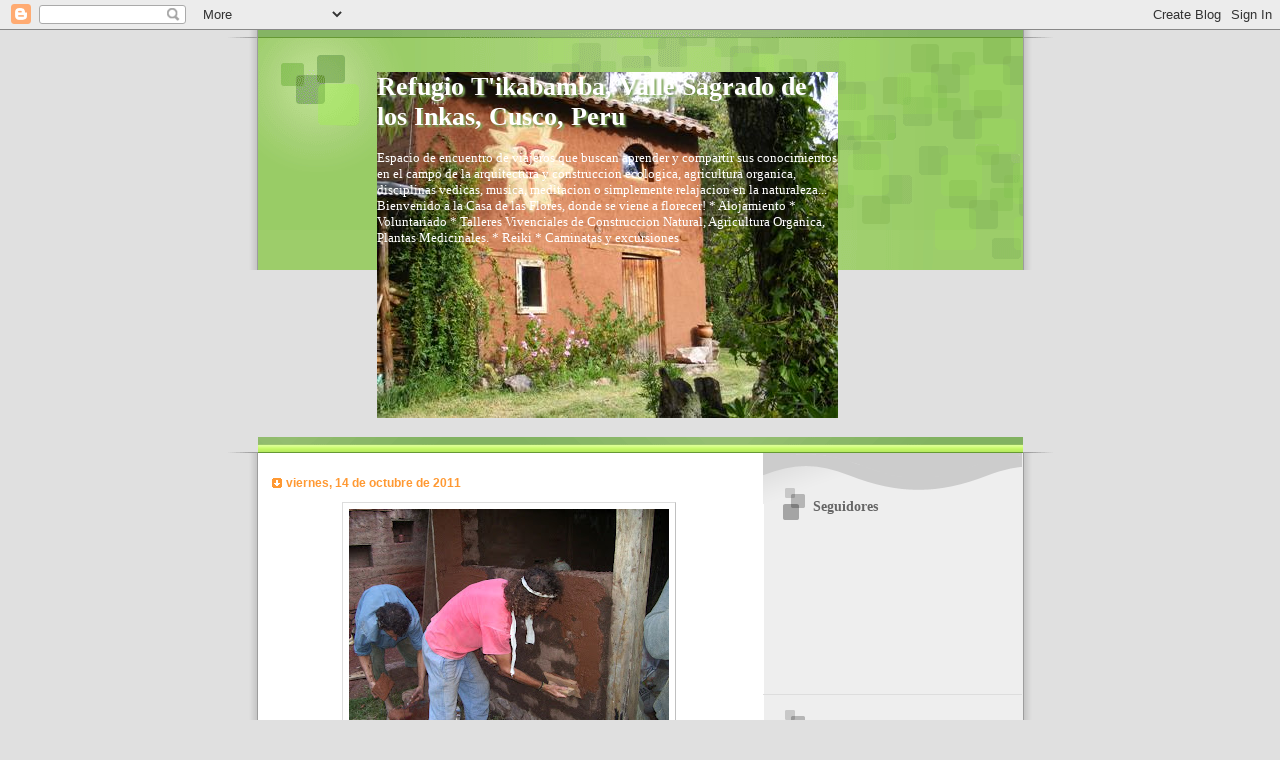

--- FILE ---
content_type: text/html; charset=UTF-8
request_url: https://wwwrefugiotikabamba.blogspot.com/2011/10/v-behaviorurldefaultvmlo.html
body_size: 13331
content:
<!DOCTYPE html>
<html dir='ltr'>
<head>
<link href='https://www.blogger.com/static/v1/widgets/2944754296-widget_css_bundle.css' rel='stylesheet' type='text/css'/>
<meta content='text/html; charset=UTF-8' http-equiv='Content-Type'/>
<meta content='blogger' name='generator'/>
<link href='https://wwwrefugiotikabamba.blogspot.com/favicon.ico' rel='icon' type='image/x-icon'/>
<link href='https://wwwrefugiotikabamba.blogspot.com/2011/10/v-behaviorurldefaultvmlo.html' rel='canonical'/>
<link rel="alternate" type="application/atom+xml" title="Refugio T&#39;ikabamba, Valle Sagrado de los Inkas, Cusco, Peru - Atom" href="https://wwwrefugiotikabamba.blogspot.com/feeds/posts/default" />
<link rel="alternate" type="application/rss+xml" title="Refugio T&#39;ikabamba, Valle Sagrado de los Inkas, Cusco, Peru - RSS" href="https://wwwrefugiotikabamba.blogspot.com/feeds/posts/default?alt=rss" />
<link rel="service.post" type="application/atom+xml" title="Refugio T&#39;ikabamba, Valle Sagrado de los Inkas, Cusco, Peru - Atom" href="https://www.blogger.com/feeds/1675844568887647996/posts/default" />

<link rel="alternate" type="application/atom+xml" title="Refugio T&#39;ikabamba, Valle Sagrado de los Inkas, Cusco, Peru - Atom" href="https://wwwrefugiotikabamba.blogspot.com/feeds/5832054273110279713/comments/default" />
<!--Can't find substitution for tag [blog.ieCssRetrofitLinks]-->
<link href='https://blogger.googleusercontent.com/img/b/R29vZ2xl/AVvXsEhixpV2G9ISmpV9sWv-o2WxkZtAP5cxDMmljMkkLhT0laU0UQwwW1nGLZ2MSZjGOiA4q6fE14DUjKgB3qxhU7UKqM6YqXcdmSgAcfmw3ozLviSGn_1r2gd35A3VY5WoclJExhRXyQqww-o/s320/IMGP6561.JPG' rel='image_src'/>
<meta content='https://wwwrefugiotikabamba.blogspot.com/2011/10/v-behaviorurldefaultvmlo.html' property='og:url'/>
<meta content='Refugio T&#39;ikabamba, Valle Sagrado de los Inkas, Cusco, Peru' property='og:title'/>
<meta content='                          TALLER VIVENCIAL de CONSTRUCCION NATURAL   Refugio T’ikabamba, sector Qerocancha, Urubamba, Valle Sagrado de los I...' property='og:description'/>
<meta content='https://blogger.googleusercontent.com/img/b/R29vZ2xl/AVvXsEhixpV2G9ISmpV9sWv-o2WxkZtAP5cxDMmljMkkLhT0laU0UQwwW1nGLZ2MSZjGOiA4q6fE14DUjKgB3qxhU7UKqM6YqXcdmSgAcfmw3ozLviSGn_1r2gd35A3VY5WoclJExhRXyQqww-o/w1200-h630-p-k-no-nu/IMGP6561.JPG' property='og:image'/>
<title>Refugio T'ikabamba, Valle Sagrado de los Inkas, Cusco, Peru</title>
<style id='page-skin-1' type='text/css'><!--
/*
Blogger Template Style
Name:     TicTac
Date:     1 March 2004
Updated by: Blogger Team
*/
/* ---( page defaults )--- */
body {
margin: 0;
padding: 0;
font-size: small;
text-align: center;
color: #333333;
background: #e0e0e0;
}
blockquote {
margin-top: 0;
margin-right: 0;
margin-bottom: 0;
margin-left: 30px;
padding-top: 10px;
padding-right: 0;
padding-bottom: 0;
padding-left: 20px;
font-size: 88%;
line-height: 1.5em;
color: #666;
background: url(https://resources.blogblog.com/blogblog/data/tictac/quotes.gif) no-repeat top left;
}
blockquote p {
margin-top: 0;
}
abbr, acronym {
cursor: help;
font-style: normal;
border-bottom: 1px dotted;
}
code {
color: #f63;
}
hr {
display: none;
}
img {
border: none;
}
/* unordered list style */
ul {
list-style: none;
margin-left: 10px;
padding: 0;
}
li {
list-style: none;
padding-left: 14px;
margin-bottom: 3px;
background: url(https://resources.blogblog.com/blogblog/data/tictac/tictac_orange.gif) no-repeat left 6px;
}
/* links */
a:link {
color: #6699cc;
}
a:visited {
color: #666699;
}
a:hover {
color: #693;
}
a:active {
color: #cc3333;
text-decoration: none;
}
/* ---( layout structure )---*/
#outer-wrapper {
width: 847px;
margin: 0px auto 0;
text-align: left;
font: normal normal 100% Verdana, sans-serif;
background: url(https://resources.blogblog.com/blogblog/data/tictac/tile_left.gif) repeat-y;
}
#content-wrapper {
margin-left: 42px; /* to avoid the border image */
width: 763px;
}
#main {
float: left;
width: 460px;
margin-top: 20px;
margin-right: 0;
margin-bottom: 0;
margin-left: 0;
padding-top: 0;
padding-right: 0;
padding-bottom: 0;
padding-left: 1em;
line-height: 1.5em;
word-wrap: break-word; /* fix for long text breaking sidebar float in IE */
overflow: hidden;     /* fix for long non-text content breaking IE sidebar float */
}
#sidebar {
float: right;
width: 259px;
padding-top: 20px;
padding-right: 0px;
padding-bottom: 0;
padding-left: 0;
font-size: 85%;
line-height: 1.4em;
color: #999999;
background: url(https://resources.blogblog.com/blogblog/data/tictac/sidebar_bg.gif) no-repeat left top;
word-wrap: break-word; /* fix for long text breaking sidebar float in IE */
overflow: hidden;     /* fix for long non-text content breaking IE sidebar float */
}
/* ---( header and site name )--- */
#header-wrapper {
margin: 0;
padding: 0;
font: normal normal 100% 'Lucida Grande','Trebuchet MS';
background: #e0e0e0 url(https://resources.blogblog.com/blogblog/data/tictac/top_div_left.gif) no-repeat left top;
}
#header {
margin: 0;
padding-top: 25px;
padding-right: 60px;
padding-bottom: 35px;
padding-left: 160px;
color: #FFFFFF;
background: url(https://resources.blogblog.com/blogblog/data/tictac/top_h1.gif) no-repeat bottom left;
}
#header h1 {
font-size: 200%;
text-shadow: #81A75B 2px 2px 2px;
}
#header h1 a {
text-decoration: none;
color: #FFFFFF;
}
#header h1 a:hover {
color: #eee;
}
/* ---( main column )--- */
h2.date-header {
margin-top: 0;
padding-left: 14px;
font-size: 90%;
color: #ff9933;
background: url(https://resources.blogblog.com/blogblog/data/tictac/date_icon.gif) no-repeat left 50%;
}
.post h3 {
margin-top: 0;
font: normal bold 130% 'Lucida Grande','Trebuchet MS';
letter-spacing: -1px;
color: #ff6633;
}
.post {
margin-top: 0;
margin-right: 0;
margin-bottom: 1.5em;
margin-left: 0;
padding-top: 0;
padding-right: 0;
padding-bottom: 1.5em;
padding-left: 14px;
border-bottom: 1px solid #ddd;
}
.post h3 a,
.post h3 a:visited {
color: #ff6633;
text-decoration: none;
}
.post-footer {
margin: 0;
padding-top: 0;
padding-right: 0;
padding-bottom: 0;
padding-left: 14px;
font-size: 88%;
color: #999999;
background: url(https://resources.blogblog.com/blogblog/data/tictac/tictac_grey.gif) no-repeat left 8px;
}
.post img, table.tr-caption-container {
padding: 6px;
border-top: 1px solid #ddd;
border-left: 1px solid #ddd;
border-bottom: 1px solid #c0c0c0;
border-right: 1px solid #c0c0c0;
}
.tr-caption-container img {
border: none;
padding: 0;
}
.feed-links {
clear: both;
line-height: 2.5em;
}
#blog-pager-newer-link {
float: left;
}
#blog-pager-older-link {
float: right;
}
#blog-pager {
text-align: center;
}
/* comment styles */
#comments {
padding: 10px 10px 0px 10px;
font-size: 85%;
line-height: 1.5em;
color: #666;
background: #eee url(https://resources.blogblog.com/blogblog/data/tictac/comments_curve.gif) no-repeat top left;
}
#comments h4 {
margin-top: 20px;
margin-right: 0;
margin-bottom: 15px;
margin-left: 0;
padding-top: 8px;
padding-right: 0;
padding-bottom: 0;
padding-left: 40px;
font-family: "Lucida Grande", "Trebuchet MS";
font-size: 130%;
color: #666;
background: url(https://resources.blogblog.com/blogblog/data/tictac/bubbles.gif) no-repeat 10px 0;
height: 29px !important; /* for most browsers */
height /**/:37px; /* for IE5/Win */
}
#comments ul {
margin-left: 0;
}
#comments li {
background: none;
padding-left: 0;
}
.comment-body {
padding-top: 0;
padding-right: 10px;
padding-bottom: 0;
padding-left: 25px;
background: url(https://resources.blogblog.com/blogblog/data/tictac/tictac_orange.gif) no-repeat 10px 5px;
}
.comment-body p {
margin-bottom: 0;
}
.comment-author {
margin-top: 4px;
margin-right: 0;
margin-bottom: 0;
margin-left: 0;
padding-top: 0;
padding-right: 10px;
padding-bottom: 0;
padding-left: 60px;
color: #999;
background: url(https://resources.blogblog.com/blogblog/data/tictac/comment_arrow.gif) no-repeat 44px 2px;
}
.comment-footer {
border-bottom: 1px solid #ddd;
padding-bottom: 1em;
}
.deleted-comment {
font-style:italic;
color:gray;
}
/* ---( sidebar )--- */
.sidebar h2 {
margin-top: 0;
margin-right: 0;
margin-bottom: 0;
margin-left: 0;
padding-top: 25px;
padding-right: 0;
padding-bottom: 0;
padding-left: 40px;
font: normal bold 130% 'Lucida Grande','Trebuchet MS';
color: #666666;
height: 32px;
background: url(https://resources.blogblog.com/blogblog/data/tictac/sidebar_icon.gif) no-repeat 10px 15px;
height: 32px !important; /* for most browsers */
height /**/:57px; /* for IE5/Win */
}
.sidebar .widget {
margin: 0;
padding-top: 0;
padding-right: 0;
padding-bottom: 10px;
padding-left: 10px;
border-bottom: 1px solid #ddd;
}
.sidebar li {
background: url(https://resources.blogblog.com/blogblog/data/tictac/tictac_green.gif) no-repeat left 5px;
}
.profile-textblock {
clear: both;
margin-left: 0;
}
.profile-img {
float: left;
margin-top: 0;
margin-right: 5px;
margin-bottom: 5px;
margin-left: 0;
border: 1px solid #ddd;
padding: 4px;
}
/* ---( footer )--- */
.clear { /* to fix IE6 padding-top issue */
clear: both;
}
#footer-wrapper {
margin: 0;
padding-top: 0;
padding-right: 0;
padding-bottom: 9px;
padding-left: 0;
font-size: 85%;
color: #ddd;
background: url(https://resources.blogblog.com/blogblog/data/tictac/bottom_sill.gif) no-repeat bottom left;
}
#footer {
margin: 0;
padding-top: 20px;
padding-right: 320px;
padding-bottom: 20px;
padding-left: 95px;
background: url(https://resources.blogblog.com/blogblog/data/tictac/bottom_sash_left.gif) no-repeat top left;
}
/** Page structure tweaks for layout editor wireframe */
body#layout #outer-wrapper,
body#layout #main,
body#layout #sidebar {
padding-top: 0;
margin-top: 0;
}
body#layout #outer-wrapper,
body#layout #content-wrapper {
width: 740px;
}
body#layout #sidebar {
margin-right: 0;
margin-bottom: 1em;
}
body#layout #header,
body#layout #footer,
body#layout #main {
padding: 0;
}
body#layout #content-wrapper {
margin: 0px;
}

--></style>
<link href='https://www.blogger.com/dyn-css/authorization.css?targetBlogID=1675844568887647996&amp;zx=7fd8e9cf-ecfc-446a-92d0-f6e7c3b7eeb1' media='none' onload='if(media!=&#39;all&#39;)media=&#39;all&#39;' rel='stylesheet'/><noscript><link href='https://www.blogger.com/dyn-css/authorization.css?targetBlogID=1675844568887647996&amp;zx=7fd8e9cf-ecfc-446a-92d0-f6e7c3b7eeb1' rel='stylesheet'/></noscript>
<meta name='google-adsense-platform-account' content='ca-host-pub-1556223355139109'/>
<meta name='google-adsense-platform-domain' content='blogspot.com'/>

</head>
<body>
<div class='navbar section' id='navbar'><div class='widget Navbar' data-version='1' id='Navbar1'><script type="text/javascript">
    function setAttributeOnload(object, attribute, val) {
      if(window.addEventListener) {
        window.addEventListener('load',
          function(){ object[attribute] = val; }, false);
      } else {
        window.attachEvent('onload', function(){ object[attribute] = val; });
      }
    }
  </script>
<div id="navbar-iframe-container"></div>
<script type="text/javascript" src="https://apis.google.com/js/platform.js"></script>
<script type="text/javascript">
      gapi.load("gapi.iframes:gapi.iframes.style.bubble", function() {
        if (gapi.iframes && gapi.iframes.getContext) {
          gapi.iframes.getContext().openChild({
              url: 'https://www.blogger.com/navbar/1675844568887647996?po\x3d5832054273110279713\x26origin\x3dhttps://wwwrefugiotikabamba.blogspot.com',
              where: document.getElementById("navbar-iframe-container"),
              id: "navbar-iframe"
          });
        }
      });
    </script><script type="text/javascript">
(function() {
var script = document.createElement('script');
script.type = 'text/javascript';
script.src = '//pagead2.googlesyndication.com/pagead/js/google_top_exp.js';
var head = document.getElementsByTagName('head')[0];
if (head) {
head.appendChild(script);
}})();
</script>
</div></div>
<div id='outer-wrapper'><div id='wrap2'>
<!-- skip links for text browsers -->
<span id='skiplinks' style='display:none;'>
<a href='#main'>skip to main </a> |
      <a href='#sidebar'>skip to sidebar</a>
</span>
<div id='header-wrapper'>
<div class='header section' id='header'><div class='widget Header' data-version='1' id='Header1'>
<div id='header-inner' style='background-image: url("https://blogger.googleusercontent.com/img/b/R29vZ2xl/AVvXsEgiyy-mDAPW-79HLqD0oVZwLI74OFO_suKyUW743ifhQZlp4DpB0eJ7XKoWgH2vTpismfgiJDr_nL53X3aq8t1G1mg8FRLJifeagQE0JsFilZ1w3In4t29N3llTp7_vP1eBt3HvGDIhI2Q/s1600-r/caba%C3%B1a.jpg"); background-position: left; width: 461px; min-height: 346px; _height: 346px; background-repeat: no-repeat; '>
<div class='titlewrapper' style='background: transparent'>
<h1 class='title' style='background: transparent; border-width: 0px'>
<a href='https://wwwrefugiotikabamba.blogspot.com/'>
Refugio T'ikabamba, Valle Sagrado de los Inkas, Cusco, Peru
</a>
</h1>
</div>
<div class='descriptionwrapper'>
<p class='description'><span>Espacio de encuentro de viajeros que buscan aprender y compartir sus conocimientos en el campo de la arquitectura y construccion ecologica, agricultura organica, disciplinas vedicas, musica, meditacion o simplemente relajacion en la naturaleza...

Bienvenido a la Casa de las Flores, donde se viene a florecer!

* Alojamiento
* Voluntariado
* Talleres Vivenciales de Construccion Natural, Agricultura Organica, Plantas Medicinales.
* Reiki
* Caminatas y excursiones</span></p>
</div>
</div>
</div></div>
</div>
<div id='content-wrapper'>
<div id='crosscol-wrapper' style='text-align:center'>
<div class='crosscol no-items section' id='crosscol'></div>
</div>
<div id='main-wrapper'>
<div class='main section' id='main'><div class='widget Blog' data-version='1' id='Blog1'>
<div class='blog-posts hfeed'>

          <div class="date-outer">
        
<h2 class='date-header'><span>viernes, 14 de octubre de 2011</span></h2>

          <div class="date-posts">
        
<div class='post-outer'>
<div class='post hentry uncustomized-post-template' itemprop='blogPost' itemscope='itemscope' itemtype='http://schema.org/BlogPosting'>
<meta content='https://blogger.googleusercontent.com/img/b/R29vZ2xl/AVvXsEhixpV2G9ISmpV9sWv-o2WxkZtAP5cxDMmljMkkLhT0laU0UQwwW1nGLZ2MSZjGOiA4q6fE14DUjKgB3qxhU7UKqM6YqXcdmSgAcfmw3ozLviSGn_1r2gd35A3VY5WoclJExhRXyQqww-o/s320/IMGP6561.JPG' itemprop='image_url'/>
<meta content='1675844568887647996' itemprop='blogId'/>
<meta content='5832054273110279713' itemprop='postId'/>
<a name='5832054273110279713'></a>
<div class='post-header'>
<div class='post-header-line-1'></div>
</div>
<div class='post-body entry-content' id='post-body-5832054273110279713' itemprop='description articleBody'>
<!--[if !mso]>
<style>
v\:* {behavior:url(#default#VML);}
o\:* {behavior:url(#default#VML);}
w\:* {behavior:url(#default#VML);}
.shape {behavior:url(#default#VML);}
</style>
<![endif]--><!--[if gte mso 9]><xml>
 <o:OfficeDocumentSettings>
  <o:TargetScreenSize>800x600</o:TargetScreenSize>
 </o:OfficeDocumentSettings>
</xml><![endif]--><!--[if gte mso 9]><xml>
 <w:WordDocument>
  <w:View>Normal</w:View>
  <w:Zoom>0</w:Zoom>
  <w:TrackMoves/>
  <w:TrackFormatting/>
  <w:HyphenationZone>21</w:HyphenationZone>
  <w:PunctuationKerning/>
  <w:ValidateAgainstSchemas/>
  <w:SaveIfXMLInvalid>false</w:SaveIfXMLInvalid>
  <w:IgnoreMixedContent>false</w:IgnoreMixedContent>
  <w:AlwaysShowPlaceholderText>false</w:AlwaysShowPlaceholderText>
  <w:DoNotPromoteQF/>
  <w:LidThemeOther>ES</w:LidThemeOther>
  <w:LidThemeAsian>X-NONE</w:LidThemeAsian>
  <w:LidThemeComplexScript>X-NONE</w:LidThemeComplexScript>
  <w:Compatibility>
   <w:BreakWrappedTables/>
   <w:SnapToGridInCell/>
   <w:WrapTextWithPunct/>
   <w:UseAsianBreakRules/>
   <w:DontGrowAutofit/>
   <w:SplitPgBreakAndParaMark/>
   <w:EnableOpenTypeKerning/>
   <w:DontFlipMirrorIndents/>
   <w:OverrideTableStyleHps/>
  </w:Compatibility>
  <w:BrowserLevel>MicrosoftInternetExplorer4</w:BrowserLevel>
  <m:mathPr>
   <m:mathFont m:val="Cambria Math"/>
   <m:brkBin m:val="before"/>
   <m:brkBinSub m:val="&#45;-"/>
   <m:smallFrac m:val="off"/>
   <m:dispDef/>
   <m:lMargin m:val="0"/>
   <m:rMargin m:val="0"/>
   <m:defJc m:val="centerGroup"/>
   <m:wrapIndent m:val="1440"/>
   <m:intLim m:val="subSup"/>
   <m:naryLim m:val="undOvr"/>
  </m:mathPr></w:WordDocument>
</xml><![endif]--><!--[if gte mso 9]><xml>
 <w:LatentStyles DefLockedState="false" DefUnhideWhenUsed="true"
  DefSemiHidden="true" DefQFormat="false" DefPriority="99"
  LatentStyleCount="267">
  <w:LsdException Locked="false" Priority="0" SemiHidden="false"
   UnhideWhenUsed="false" QFormat="true" Name="Normal"/>
  <w:LsdException Locked="false" Priority="9" SemiHidden="false"
   UnhideWhenUsed="false" QFormat="true" Name="heading 1"/>
  <w:LsdException Locked="false" Priority="9" QFormat="true" Name="heading 2"/>
  <w:LsdException Locked="false" Priority="9" QFormat="true" Name="heading 3"/>
  <w:LsdException Locked="false" Priority="9" QFormat="true" Name="heading 4"/>
  <w:LsdException Locked="false" Priority="9" QFormat="true" Name="heading 5"/>
  <w:LsdException Locked="false" Priority="9" QFormat="true" Name="heading 6"/>
  <w:LsdException Locked="false" Priority="9" QFormat="true" Name="heading 7"/>
  <w:LsdException Locked="false" Priority="9" QFormat="true" Name="heading 8"/>
  <w:LsdException Locked="false" Priority="9" QFormat="true" Name="heading 9"/>
  <w:LsdException Locked="false" Priority="39" Name="toc 1"/>
  <w:LsdException Locked="false" Priority="39" Name="toc 2"/>
  <w:LsdException Locked="false" Priority="39" Name="toc 3"/>
  <w:LsdException Locked="false" Priority="39" Name="toc 4"/>
  <w:LsdException Locked="false" Priority="39" Name="toc 5"/>
  <w:LsdException Locked="false" Priority="39" Name="toc 6"/>
  <w:LsdException Locked="false" Priority="39" Name="toc 7"/>
  <w:LsdException Locked="false" Priority="39" Name="toc 8"/>
  <w:LsdException Locked="false" Priority="39" Name="toc 9"/>
  <w:LsdException Locked="false" Priority="35" QFormat="true" Name="caption"/>
  <w:LsdException Locked="false" Priority="10" SemiHidden="false"
   UnhideWhenUsed="false" QFormat="true" Name="Title"/>
  <w:LsdException Locked="false" Priority="0" Name="Default Paragraph Font"/>
  <w:LsdException Locked="false" Priority="11" SemiHidden="false"
   UnhideWhenUsed="false" QFormat="true" Name="Subtitle"/>
  <w:LsdException Locked="false" Priority="22" SemiHidden="false"
   UnhideWhenUsed="false" QFormat="true" Name="Strong"/>
  <w:LsdException Locked="false" Priority="20" SemiHidden="false"
   UnhideWhenUsed="false" QFormat="true" Name="Emphasis"/>
  <w:LsdException Locked="false" Priority="59" SemiHidden="false"
   UnhideWhenUsed="false" Name="Table Grid"/>
  <w:LsdException Locked="false" UnhideWhenUsed="false" Name="Placeholder Text"/>
  <w:LsdException Locked="false" Priority="1" SemiHidden="false"
   UnhideWhenUsed="false" QFormat="true" Name="No Spacing"/>
  <w:LsdException Locked="false" Priority="60" SemiHidden="false"
   UnhideWhenUsed="false" Name="Light Shading"/>
  <w:LsdException Locked="false" Priority="61" SemiHidden="false"
   UnhideWhenUsed="false" Name="Light List"/>
  <w:LsdException Locked="false" Priority="62" SemiHidden="false"
   UnhideWhenUsed="false" Name="Light Grid"/>
  <w:LsdException Locked="false" Priority="63" SemiHidden="false"
   UnhideWhenUsed="false" Name="Medium Shading 1"/>
  <w:LsdException Locked="false" Priority="64" SemiHidden="false"
   UnhideWhenUsed="false" Name="Medium Shading 2"/>
  <w:LsdException Locked="false" Priority="65" SemiHidden="false"
   UnhideWhenUsed="false" Name="Medium List 1"/>
  <w:LsdException Locked="false" Priority="66" SemiHidden="false"
   UnhideWhenUsed="false" Name="Medium List 2"/>
  <w:LsdException Locked="false" Priority="67" SemiHidden="false"
   UnhideWhenUsed="false" Name="Medium Grid 1"/>
  <w:LsdException Locked="false" Priority="68" SemiHidden="false"
   UnhideWhenUsed="false" Name="Medium Grid 2"/>
  <w:LsdException Locked="false" Priority="69" SemiHidden="false"
   UnhideWhenUsed="false" Name="Medium Grid 3"/>
  <w:LsdException Locked="false" Priority="70" SemiHidden="false"
   UnhideWhenUsed="false" Name="Dark List"/>
  <w:LsdException Locked="false" Priority="71" SemiHidden="false"
   UnhideWhenUsed="false" Name="Colorful Shading"/>
  <w:LsdException Locked="false" Priority="72" SemiHidden="false"
   UnhideWhenUsed="false" Name="Colorful List"/>
  <w:LsdException Locked="false" Priority="73" SemiHidden="false"
   UnhideWhenUsed="false" Name="Colorful Grid"/>
  <w:LsdException Locked="false" Priority="60" SemiHidden="false"
   UnhideWhenUsed="false" Name="Light Shading Accent 1"/>
  <w:LsdException Locked="false" Priority="61" SemiHidden="false"
   UnhideWhenUsed="false" Name="Light List Accent 1"/>
  <w:LsdException Locked="false" Priority="62" SemiHidden="false"
   UnhideWhenUsed="false" Name="Light Grid Accent 1"/>
  <w:LsdException Locked="false" Priority="63" SemiHidden="false"
   UnhideWhenUsed="false" Name="Medium Shading 1 Accent 1"/>
  <w:LsdException Locked="false" Priority="64" SemiHidden="false"
   UnhideWhenUsed="false" Name="Medium Shading 2 Accent 1"/>
  <w:LsdException Locked="false" Priority="65" SemiHidden="false"
   UnhideWhenUsed="false" Name="Medium List 1 Accent 1"/>
  <w:LsdException Locked="false" UnhideWhenUsed="false" Name="Revision"/>
  <w:LsdException Locked="false" Priority="34" SemiHidden="false"
   UnhideWhenUsed="false" QFormat="true" Name="List Paragraph"/>
  <w:LsdException Locked="false" Priority="29" SemiHidden="false"
   UnhideWhenUsed="false" QFormat="true" Name="Quote"/>
  <w:LsdException Locked="false" Priority="30" SemiHidden="false"
   UnhideWhenUsed="false" QFormat="true" Name="Intense Quote"/>
  <w:LsdException Locked="false" Priority="66" SemiHidden="false"
   UnhideWhenUsed="false" Name="Medium List 2 Accent 1"/>
  <w:LsdException Locked="false" Priority="67" SemiHidden="false"
   UnhideWhenUsed="false" Name="Medium Grid 1 Accent 1"/>
  <w:LsdException Locked="false" Priority="68" SemiHidden="false"
   UnhideWhenUsed="false" Name="Medium Grid 2 Accent 1"/>
  <w:LsdException Locked="false" Priority="69" SemiHidden="false"
   UnhideWhenUsed="false" Name="Medium Grid 3 Accent 1"/>
  <w:LsdException Locked="false" Priority="70" SemiHidden="false"
   UnhideWhenUsed="false" Name="Dark List Accent 1"/>
  <w:LsdException Locked="false" Priority="71" SemiHidden="false"
   UnhideWhenUsed="false" Name="Colorful Shading Accent 1"/>
  <w:LsdException Locked="false" Priority="72" SemiHidden="false"
   UnhideWhenUsed="false" Name="Colorful List Accent 1"/>
  <w:LsdException Locked="false" Priority="73" SemiHidden="false"
   UnhideWhenUsed="false" Name="Colorful Grid Accent 1"/>
  <w:LsdException Locked="false" Priority="60" SemiHidden="false"
   UnhideWhenUsed="false" Name="Light Shading Accent 2"/>
  <w:LsdException Locked="false" Priority="61" SemiHidden="false"
   UnhideWhenUsed="false" Name="Light List Accent 2"/>
  <w:LsdException Locked="false" Priority="62" SemiHidden="false"
   UnhideWhenUsed="false" Name="Light Grid Accent 2"/>
  <w:LsdException Locked="false" Priority="63" SemiHidden="false"
   UnhideWhenUsed="false" Name="Medium Shading 1 Accent 2"/>
  <w:LsdException Locked="false" Priority="64" SemiHidden="false"
   UnhideWhenUsed="false" Name="Medium Shading 2 Accent 2"/>
  <w:LsdException Locked="false" Priority="65" SemiHidden="false"
   UnhideWhenUsed="false" Name="Medium List 1 Accent 2"/>
  <w:LsdException Locked="false" Priority="66" SemiHidden="false"
   UnhideWhenUsed="false" Name="Medium List 2 Accent 2"/>
  <w:LsdException Locked="false" Priority="67" SemiHidden="false"
   UnhideWhenUsed="false" Name="Medium Grid 1 Accent 2"/>
  <w:LsdException Locked="false" Priority="68" SemiHidden="false"
   UnhideWhenUsed="false" Name="Medium Grid 2 Accent 2"/>
  <w:LsdException Locked="false" Priority="69" SemiHidden="false"
   UnhideWhenUsed="false" Name="Medium Grid 3 Accent 2"/>
  <w:LsdException Locked="false" Priority="70" SemiHidden="false"
   UnhideWhenUsed="false" Name="Dark List Accent 2"/>
  <w:LsdException Locked="false" Priority="71" SemiHidden="false"
   UnhideWhenUsed="false" Name="Colorful Shading Accent 2"/>
  <w:LsdException Locked="false" Priority="72" SemiHidden="false"
   UnhideWhenUsed="false" Name="Colorful List Accent 2"/>
  <w:LsdException Locked="false" Priority="73" SemiHidden="false"
   UnhideWhenUsed="false" Name="Colorful Grid Accent 2"/>
  <w:LsdException Locked="false" Priority="60" SemiHidden="false"
   UnhideWhenUsed="false" Name="Light Shading Accent 3"/>
  <w:LsdException Locked="false" Priority="61" SemiHidden="false"
   UnhideWhenUsed="false" Name="Light List Accent 3"/>
  <w:LsdException Locked="false" Priority="62" SemiHidden="false"
   UnhideWhenUsed="false" Name="Light Grid Accent 3"/>
  <w:LsdException Locked="false" Priority="63" SemiHidden="false"
   UnhideWhenUsed="false" Name="Medium Shading 1 Accent 3"/>
  <w:LsdException Locked="false" Priority="64" SemiHidden="false"
   UnhideWhenUsed="false" Name="Medium Shading 2 Accent 3"/>
  <w:LsdException Locked="false" Priority="65" SemiHidden="false"
   UnhideWhenUsed="false" Name="Medium List 1 Accent 3"/>
  <w:LsdException Locked="false" Priority="66" SemiHidden="false"
   UnhideWhenUsed="false" Name="Medium List 2 Accent 3"/>
  <w:LsdException Locked="false" Priority="67" SemiHidden="false"
   UnhideWhenUsed="false" Name="Medium Grid 1 Accent 3"/>
  <w:LsdException Locked="false" Priority="68" SemiHidden="false"
   UnhideWhenUsed="false" Name="Medium Grid 2 Accent 3"/>
  <w:LsdException Locked="false" Priority="69" SemiHidden="false"
   UnhideWhenUsed="false" Name="Medium Grid 3 Accent 3"/>
  <w:LsdException Locked="false" Priority="70" SemiHidden="false"
   UnhideWhenUsed="false" Name="Dark List Accent 3"/>
  <w:LsdException Locked="false" Priority="71" SemiHidden="false"
   UnhideWhenUsed="false" Name="Colorful Shading Accent 3"/>
  <w:LsdException Locked="false" Priority="72" SemiHidden="false"
   UnhideWhenUsed="false" Name="Colorful List Accent 3"/>
  <w:LsdException Locked="false" Priority="73" SemiHidden="false"
   UnhideWhenUsed="false" Name="Colorful Grid Accent 3"/>
  <w:LsdException Locked="false" Priority="60" SemiHidden="false"
   UnhideWhenUsed="false" Name="Light Shading Accent 4"/>
  <w:LsdException Locked="false" Priority="61" SemiHidden="false"
   UnhideWhenUsed="false" Name="Light List Accent 4"/>
  <w:LsdException Locked="false" Priority="62" SemiHidden="false"
   UnhideWhenUsed="false" Name="Light Grid Accent 4"/>
  <w:LsdException Locked="false" Priority="63" SemiHidden="false"
   UnhideWhenUsed="false" Name="Medium Shading 1 Accent 4"/>
  <w:LsdException Locked="false" Priority="64" SemiHidden="false"
   UnhideWhenUsed="false" Name="Medium Shading 2 Accent 4"/>
  <w:LsdException Locked="false" Priority="65" SemiHidden="false"
   UnhideWhenUsed="false" Name="Medium List 1 Accent 4"/>
  <w:LsdException Locked="false" Priority="66" SemiHidden="false"
   UnhideWhenUsed="false" Name="Medium List 2 Accent 4"/>
  <w:LsdException Locked="false" Priority="67" SemiHidden="false"
   UnhideWhenUsed="false" Name="Medium Grid 1 Accent 4"/>
  <w:LsdException Locked="false" Priority="68" SemiHidden="false"
   UnhideWhenUsed="false" Name="Medium Grid 2 Accent 4"/>
  <w:LsdException Locked="false" Priority="69" SemiHidden="false"
   UnhideWhenUsed="false" Name="Medium Grid 3 Accent 4"/>
  <w:LsdException Locked="false" Priority="70" SemiHidden="false"
   UnhideWhenUsed="false" Name="Dark List Accent 4"/>
  <w:LsdException Locked="false" Priority="71" SemiHidden="false"
   UnhideWhenUsed="false" Name="Colorful Shading Accent 4"/>
  <w:LsdException Locked="false" Priority="72" SemiHidden="false"
   UnhideWhenUsed="false" Name="Colorful List Accent 4"/>
  <w:LsdException Locked="false" Priority="73" SemiHidden="false"
   UnhideWhenUsed="false" Name="Colorful Grid Accent 4"/>
  <w:LsdException Locked="false" Priority="60" SemiHidden="false"
   UnhideWhenUsed="false" Name="Light Shading Accent 5"/>
  <w:LsdException Locked="false" Priority="61" SemiHidden="false"
   UnhideWhenUsed="false" Name="Light List Accent 5"/>
  <w:LsdException Locked="false" Priority="62" SemiHidden="false"
   UnhideWhenUsed="false" Name="Light Grid Accent 5"/>
  <w:LsdException Locked="false" Priority="63" SemiHidden="false"
   UnhideWhenUsed="false" Name="Medium Shading 1 Accent 5"/>
  <w:LsdException Locked="false" Priority="64" SemiHidden="false"
   UnhideWhenUsed="false" Name="Medium Shading 2 Accent 5"/>
  <w:LsdException Locked="false" Priority="65" SemiHidden="false"
   UnhideWhenUsed="false" Name="Medium List 1 Accent 5"/>
  <w:LsdException Locked="false" Priority="66" SemiHidden="false"
   UnhideWhenUsed="false" Name="Medium List 2 Accent 5"/>
  <w:LsdException Locked="false" Priority="67" SemiHidden="false"
   UnhideWhenUsed="false" Name="Medium Grid 1 Accent 5"/>
  <w:LsdException Locked="false" Priority="68" SemiHidden="false"
   UnhideWhenUsed="false" Name="Medium Grid 2 Accent 5"/>
  <w:LsdException Locked="false" Priority="69" SemiHidden="false"
   UnhideWhenUsed="false" Name="Medium Grid 3 Accent 5"/>
  <w:LsdException Locked="false" Priority="70" SemiHidden="false"
   UnhideWhenUsed="false" Name="Dark List Accent 5"/>
  <w:LsdException Locked="false" Priority="71" SemiHidden="false"
   UnhideWhenUsed="false" Name="Colorful Shading Accent 5"/>
  <w:LsdException Locked="false" Priority="72" SemiHidden="false"
   UnhideWhenUsed="false" Name="Colorful List Accent 5"/>
  <w:LsdException Locked="false" Priority="73" SemiHidden="false"
   UnhideWhenUsed="false" Name="Colorful Grid Accent 5"/>
  <w:LsdException Locked="false" Priority="60" SemiHidden="false"
   UnhideWhenUsed="false" Name="Light Shading Accent 6"/>
  <w:LsdException Locked="false" Priority="61" SemiHidden="false"
   UnhideWhenUsed="false" Name="Light List Accent 6"/>
  <w:LsdException Locked="false" Priority="62" SemiHidden="false"
   UnhideWhenUsed="false" Name="Light Grid Accent 6"/>
  <w:LsdException Locked="false" Priority="63" SemiHidden="false"
   UnhideWhenUsed="false" Name="Medium Shading 1 Accent 6"/>
  <w:LsdException Locked="false" Priority="64" SemiHidden="false"
   UnhideWhenUsed="false" Name="Medium Shading 2 Accent 6"/>
  <w:LsdException Locked="false" Priority="65" SemiHidden="false"
   UnhideWhenUsed="false" Name="Medium List 1 Accent 6"/>
  <w:LsdException Locked="false" Priority="66" SemiHidden="false"
   UnhideWhenUsed="false" Name="Medium List 2 Accent 6"/>
  <w:LsdException Locked="false" Priority="67" SemiHidden="false"
   UnhideWhenUsed="false" Name="Medium Grid 1 Accent 6"/>
  <w:LsdException Locked="false" Priority="68" SemiHidden="false"
   UnhideWhenUsed="false" Name="Medium Grid 2 Accent 6"/>
  <w:LsdException Locked="false" Priority="69" SemiHidden="false"
   UnhideWhenUsed="false" Name="Medium Grid 3 Accent 6"/>
  <w:LsdException Locked="false" Priority="70" SemiHidden="false"
   UnhideWhenUsed="false" Name="Dark List Accent 6"/>
  <w:LsdException Locked="false" Priority="71" SemiHidden="false"
   UnhideWhenUsed="false" Name="Colorful Shading Accent 6"/>
  <w:LsdException Locked="false" Priority="72" SemiHidden="false"
   UnhideWhenUsed="false" Name="Colorful List Accent 6"/>
  <w:LsdException Locked="false" Priority="73" SemiHidden="false"
   UnhideWhenUsed="false" Name="Colorful Grid Accent 6"/>
  <w:LsdException Locked="false" Priority="19" SemiHidden="false"
   UnhideWhenUsed="false" QFormat="true" Name="Subtle Emphasis"/>
  <w:LsdException Locked="false" Priority="21" SemiHidden="false"
   UnhideWhenUsed="false" QFormat="true" Name="Intense Emphasis"/>
  <w:LsdException Locked="false" Priority="31" SemiHidden="false"
   UnhideWhenUsed="false" QFormat="true" Name="Subtle Reference"/>
  <w:LsdException Locked="false" Priority="32" SemiHidden="false"
   UnhideWhenUsed="false" QFormat="true" Name="Intense Reference"/>
  <w:LsdException Locked="false" Priority="33" SemiHidden="false"
   UnhideWhenUsed="false" QFormat="true" Name="Book Title"/>
  <w:LsdException Locked="false" Priority="37" Name="Bibliography"/>
  <w:LsdException Locked="false" Priority="39" QFormat="true" Name="TOC Heading"/>
 </w:LatentStyles>
</xml><![endif]--><!--[if gte mso 10]>
<style>
 /* Style Definitions */
 table.MsoNormalTable
 {mso-style-name:"Tabla normal";
 mso-tstyle-rowband-size:0;
 mso-tstyle-colband-size:0;
 mso-style-noshow:yes;
 mso-style-priority:99;
 mso-style-parent:"";
 mso-padding-alt:0cm 5.4pt 0cm 5.4pt;
 mso-para-margin:0cm;
 mso-para-margin-bottom:.0001pt;
 mso-pagination:widow-orphan;
 font-size:10.0pt;
 font-family:"Times New Roman","serif";}
</style>
<![endif]--><!--[if gte mso 9]><xml>
 <o:shapedefaults v:ext="edit" spidmax="1028"/>
</xml><![endif]--><!--[if gte mso 9]><xml>
 <o:shapelayout v:ext="edit">
  <o:idmap v:ext="edit" data="1"/>
 </o:shapelayout></xml><![endif]-->

<div class="WordSection1">


<div class="separator" style="clear: both; text-align: center;">
<a href="https://blogger.googleusercontent.com/img/b/R29vZ2xl/AVvXsEhixpV2G9ISmpV9sWv-o2WxkZtAP5cxDMmljMkkLhT0laU0UQwwW1nGLZ2MSZjGOiA4q6fE14DUjKgB3qxhU7UKqM6YqXcdmSgAcfmw3ozLviSGn_1r2gd35A3VY5WoclJExhRXyQqww-o/s1600/IMGP6561.JPG" imageanchor="1" style="margin-left: 1em; margin-right: 1em;"><img border="0" height="240" src="https://blogger.googleusercontent.com/img/b/R29vZ2xl/AVvXsEhixpV2G9ISmpV9sWv-o2WxkZtAP5cxDMmljMkkLhT0laU0UQwwW1nGLZ2MSZjGOiA4q6fE14DUjKgB3qxhU7UKqM6YqXcdmSgAcfmw3ozLviSGn_1r2gd35A3VY5WoclJExhRXyQqww-o/s320/IMGP6561.JPG" width="320" /></a></div>
<br />
<div class="separator" style="clear: both; text-align: center;">
<a href="https://blogger.googleusercontent.com/img/b/R29vZ2xl/AVvXsEhbuzThjMCNj26WkSgomiAW_HmY0iEvYZJm_Quh4QBlPbAfb31PUVi53oTKWlZ3csqqt0TAIGObzX7gNRVDE2UD0Si2ivPjp6e9bHjqnlRhpo2kPBrvrOmvg_oYPsr7znI8Rzogb66OtYU/s1600/IMG_4574.JPG" imageanchor="1" style="margin-left: 1em; margin-right: 1em;"><img border="0" height="240" src="https://blogger.googleusercontent.com/img/b/R29vZ2xl/AVvXsEhbuzThjMCNj26WkSgomiAW_HmY0iEvYZJm_Quh4QBlPbAfb31PUVi53oTKWlZ3csqqt0TAIGObzX7gNRVDE2UD0Si2ivPjp6e9bHjqnlRhpo2kPBrvrOmvg_oYPsr7znI8Rzogb66OtYU/s320/IMG_4574.JPG" width="320" /></a></div>
<br />
<div class="separator" style="clear: both; text-align: center;">
<a href="https://blogger.googleusercontent.com/img/b/R29vZ2xl/AVvXsEgY9rbiqfn2ivtHyEFk9rjcFKaO07Dtn86CxHDYOq3WBK_c-sYa_kiBZPpueF-Zji9_W-W0mWwmWxD4t6XTi4gcXGS_Mr9l5bG8HmZw7uXSFURK4Dfv8TWwVstThxnD89V6pPDRU4x-DX4/s1600/IMG_4576.JPG" imageanchor="1" style="margin-left: 1em; margin-right: 1em;"><img border="0" height="240" src="https://blogger.googleusercontent.com/img/b/R29vZ2xl/AVvXsEgY9rbiqfn2ivtHyEFk9rjcFKaO07Dtn86CxHDYOq3WBK_c-sYa_kiBZPpueF-Zji9_W-W0mWwmWxD4t6XTi4gcXGS_Mr9l5bG8HmZw7uXSFURK4Dfv8TWwVstThxnD89V6pPDRU4x-DX4/s320/IMG_4576.JPG" width="320" /></a></div>
<br />
<div class="separator" style="clear: both; text-align: center;">
<a href="https://blogger.googleusercontent.com/img/b/R29vZ2xl/AVvXsEhqEB3L8OxuA4L9KyD-th8CY6hUZcYeTxpN3LD1DkHylJdvs19Sj23pf7EqQiXboos6izTpHXJDkjRAO9jA2ZkFk0USkNIVZnk2sVgUYgb8wiwVGTPqlNAXixat10nQ4ct1YUf84ZKhuXQ/s1600/IMG_4578.JPG" imageanchor="1" style="margin-left: 1em; margin-right: 1em;"><img border="0" height="240" src="https://blogger.googleusercontent.com/img/b/R29vZ2xl/AVvXsEhqEB3L8OxuA4L9KyD-th8CY6hUZcYeTxpN3LD1DkHylJdvs19Sj23pf7EqQiXboos6izTpHXJDkjRAO9jA2ZkFk0USkNIVZnk2sVgUYgb8wiwVGTPqlNAXixat10nQ4ct1YUf84ZKhuXQ/s320/IMG_4578.JPG" width="320" /></a></div>
<br />
<div class="separator" style="clear: both; text-align: center;">
<a href="https://blogger.googleusercontent.com/img/b/R29vZ2xl/AVvXsEhz8dpommHk_s9kYavyz98LL-RuUD2C4YH46bCH1X2l9BerZeOLAAluwKPFkC-BZnjzXwiNgJjZ9_WodsFET1a6GQi2ZJJbBBDeUgRVoRiIjh3Ux0hGtEIjP89n9gBtLiVXZ3YTLYa-L_g/s1600/IMG_4592.JPG" imageanchor="1" style="margin-left: 1em; margin-right: 1em;"><img border="0" height="240" src="https://blogger.googleusercontent.com/img/b/R29vZ2xl/AVvXsEhz8dpommHk_s9kYavyz98LL-RuUD2C4YH46bCH1X2l9BerZeOLAAluwKPFkC-BZnjzXwiNgJjZ9_WodsFET1a6GQi2ZJJbBBDeUgRVoRiIjh3Ux0hGtEIjP89n9gBtLiVXZ3YTLYa-L_g/s320/IMG_4592.JPG" width="320" /></a></div>
<br />
<div class="separator" style="clear: both; text-align: center;">
<a href="https://blogger.googleusercontent.com/img/b/R29vZ2xl/AVvXsEjdMpNuCCQwDXiVOWmpgleWtvyEt_eV4EAmB0vPRiTh4u7THZ865PyZMSe1ARqxYdM2M0XBosNO737z1Zpx28KzGUaDOybXZouJWGPvAtibOJC96ZGwqjATEo_KRxpH53i_504uRYn5EK4/s1600/IMG_4601.JPG" imageanchor="1" style="margin-left: 1em; margin-right: 1em;"><img border="0" height="240" src="https://blogger.googleusercontent.com/img/b/R29vZ2xl/AVvXsEjdMpNuCCQwDXiVOWmpgleWtvyEt_eV4EAmB0vPRiTh4u7THZ865PyZMSe1ARqxYdM2M0XBosNO737z1Zpx28KzGUaDOybXZouJWGPvAtibOJC96ZGwqjATEo_KRxpH53i_504uRYn5EK4/s320/IMG_4601.JPG" width="320" /></a></div>
<br />
<div class="separator" style="clear: both; text-align: center;">
<a href="https://blogger.googleusercontent.com/img/b/R29vZ2xl/AVvXsEgalTF1KSvflE4hMg4KZxjslQ8tILdmjq3_LLp_b40yn_oTthwgTeDRhDKpD2liBo1vKkzR4nKlU8Wp32H6VdbT9q5LoRFMoMUgJTJuNvC8DxCEhOq7K-LdXEORvZDdeU0HQjJpyKcRNWw/s1600/IMGP6546.JPG" imageanchor="1" style="margin-left: 1em; margin-right: 1em;"><img border="0" height="240" src="https://blogger.googleusercontent.com/img/b/R29vZ2xl/AVvXsEgalTF1KSvflE4hMg4KZxjslQ8tILdmjq3_LLp_b40yn_oTthwgTeDRhDKpD2liBo1vKkzR4nKlU8Wp32H6VdbT9q5LoRFMoMUgJTJuNvC8DxCEhOq7K-LdXEORvZDdeU0HQjJpyKcRNWw/s320/IMGP6546.JPG" width="320" /></a></div>
<div align="right" class="MsoNormal" style="text-align: right;">
<span lang="ES-TRAD"></span><b style="mso-bidi-font-weight: normal;"><span lang="ES-TRAD" style="font-family: &quot;Abadi MT Condensed Light&quot;,&quot;sans-serif&quot;; font-size: 28.0pt; mso-bidi-font-size: 10.0pt;">TALLER VIVENCIAL de CONSTRUCCION NATURAL</span></b></div>
<div align="center" class="MsoNormal" style="text-align: center;">
<span lang="ES-TRAD" style="font-size: 14.0pt; mso-bidi-font-size: 10.0pt;">Refugio T&#8217;ikabamba, sector
Qerocancha, Urubamba, Valle Sagrado de los Incas Cusco, Peru</span></div>
<div align="center" class="MsoNormal" style="text-align: center;">
<span style="mso-ignore: vglayout;">

</span></div>
<table align="left" cellpadding="0" cellspacing="0">
 <tbody>
<tr>
  <td height="12" width="17"><br /></td>
 </tr>
<tr>
  <td><br /></td>
  <td><br /></td>
 </tr>
</tbody></table>
<span lang="ES-TRAD">&nbsp;</span><br />


<br clear="ALL" style="mso-ignore: vglayout;" />

<div align="center" class="MsoNormal" style="text-align: center;">
<span lang="ES-TRAD"><span style="mso-spacerun: yes;">&nbsp;</span><span style="mso-spacerun: yes;">&nbsp;&nbsp;</span><span style="mso-spacerun: yes;"> </span><span style="mso-spacerun: yes;">&nbsp;&nbsp;&nbsp;&nbsp;&nbsp;&nbsp;&nbsp;&nbsp;&nbsp;&nbsp;&nbsp;&nbsp;&nbsp;&nbsp;&nbsp;&nbsp;&nbsp;&nbsp;&nbsp;&nbsp;&nbsp;&nbsp;&nbsp;&nbsp;&nbsp;&nbsp;&nbsp;&nbsp;&nbsp;&nbsp;&nbsp;&nbsp;&nbsp;&nbsp;&nbsp;&nbsp;</span><span style="mso-tab-count: 5;">&nbsp;&nbsp;&nbsp;&nbsp;&nbsp;&nbsp;&nbsp;&nbsp;&nbsp;&nbsp;&nbsp;&nbsp;&nbsp;&nbsp;&nbsp;&nbsp;&nbsp;&nbsp;&nbsp;&nbsp;&nbsp;&nbsp;&nbsp;&nbsp;&nbsp;&nbsp;&nbsp;&nbsp;&nbsp;&nbsp;&nbsp;&nbsp;&nbsp;&nbsp;&nbsp;&nbsp;&nbsp;&nbsp;&nbsp;&nbsp;&nbsp;&nbsp;&nbsp;&nbsp;&nbsp;&nbsp;&nbsp;&nbsp;&nbsp;&nbsp;&nbsp;&nbsp;&nbsp;&nbsp;&nbsp;&nbsp;&nbsp;&nbsp; </span></span></div>
<div align="center" class="MsoNormal" style="text-align: center;">
<span lang="ES-TRAD" style="font-size: 12.0pt; mso-bidi-font-size: 10.0pt;">FACILITADOR</span><span lang="ES-TRAD"></span></div>
<div align="center" class="MsoNormal" style="text-align: center;">
<span lang="ES-TRAD" style="font-size: 12.0pt; mso-bidi-font-size: 10.0pt;"><span style="mso-spacerun: yes;">&nbsp;</span><b style="mso-bidi-font-weight: normal;"><span style="mso-spacerun: yes;">&nbsp;</span>JAVIER BONIFAZ</b>, </span><span lang="ES-TRAD">ARQUITECTO
ESPECIALISTA EN ARQUITECTURA Y CONSTRUCCION CON MATERIALES NATURALES</span><span lang="ES-TRAD" style="font-size: 12.0pt; mso-bidi-font-size: 10.0pt;"></span></div>
<div align="center" class="MsoNormal" style="text-align: center;">
<span style="height: 15px; left: -2px; mso-ignore: vglayout; position: relative; top: 11px; width: 619px; z-index: 251658240;"><img height="4" src="file:///C:/DOCUME%7E1/ADMINI%7E1/CONFIG%7E1/Temp/msohtmlclip1/01/clip_image012.gif" width="619" /></span><b style="mso-bidi-font-weight: normal;"><span lang="ES-TRAD" style="font-family: &quot;Abadi MT Condensed Light&quot;,&quot;sans-serif&quot;; font-size: 18.0pt; mso-bidi-font-size: 10.0pt;">&nbsp;</span></b></div>
</div>
<b style="mso-bidi-font-weight: normal;"><i style="mso-bidi-font-style: normal;"><u><span lang="ES-TRAD" style="font-family: &quot;Arial&quot;,&quot;sans-serif&quot;; font-size: 10.0pt; mso-ansi-language: ES-TRAD; mso-bidi-font-family: &quot;Times New Roman&quot;; mso-bidi-language: AR-SA; mso-fareast-font-family: &quot;Times New Roman&quot;; mso-fareast-language: ES;"><br clear="all" style="mso-break-type: section-break; page-break-before: auto;" />
</span></u></i></b><br clear="ALL" style="mso-ignore: vglayout;" />

<div class="WordSection2">


<div align="center" class="MsoNormal" style="text-align: center;">
<b style="mso-bidi-font-weight: normal;"><i style="mso-bidi-font-style: normal;"><u><span lang="ES-TRAD" style="font-size: 12.0pt;">PROGRAMA</span></u></i></b></div>
<div align="center" class="MsoNormal" style="text-align: center;">
<br /></div>
<div class="MsoNormal">
<span lang="ES-TRAD">08:30 a 9:30: </span><span lang="ES-TRAD" style="font-size: 12.0pt;">Presentación de Talleristas. <b style="mso-bidi-font-weight: normal;">Teoría</b> sobre Diseño y Técnicas constructivas en Tierra.</span><span lang="ES-TRAD"></span></div>
<div class="MsoNormal">
<span lang="ES-TRAD">9:30 a 11:00</span><b style="mso-bidi-font-weight: normal;"><span lang="ES-TRAD" style="font-size: 12.0pt;"> Taller Práctico: </span></b><span lang="ES-TRAD" style="font-size: 12.0pt;">Reconocimiento de tierras, mezclas y proporciones.
Fabricación de adobes.</span><span lang="ES-TRAD"></span></div>
<div class="MsoNormal">
<span lang="ES-TRAD">11:00 a 12:30: </span><b style="mso-bidi-font-weight: normal;"><span lang="ES-TRAD" style="font-size: 12.0pt;">Taller
Práctico: </span></b><span lang="ES-TRAD" style="font-size: 12.0pt;">Acabado de
muros. Preparación de mezclas para el tarrajeo grueso y fino.</span><span lang="ES-TRAD"></span></div>
<div class="MsoNormal">
<span lang="ES-TRAD">13:00 a 14:00: Almuerzo</span></div>
<div class="MsoNormal">
<span lang="ES-TRAD">14:30 a 17:00: </span><b style="mso-bidi-font-weight: normal;"><span lang="ES-TRAD" style="font-size: 12.0pt;">Taller
Práctico: </span></b><span lang="ES-TRAD" style="font-size: 12.0pt;">Acabado de
muros. Preparacion de mezclas y ejecución de acabados finos y sellados
naturales. Pinturas Naturales.</span><span lang="ES-TRAD"></span></div>
<div class="MsoNormal">
<br /></div>
</div>
<b style="mso-bidi-font-weight: normal;"><i style="mso-bidi-font-style: normal;"><u><span lang="ES-TRAD" style="font-family: &quot;Arial&quot;,&quot;sans-serif&quot;; font-size: 10.0pt; mso-ansi-language: ES-TRAD; mso-bidi-font-family: &quot;Times New Roman&quot;; mso-bidi-language: AR-SA; mso-fareast-font-family: &quot;Times New Roman&quot;; mso-fareast-language: ES;"><br clear="all" style="mso-break-type: section-break; page-break-before: auto;" />
</span></u></i></b>

<div class="WordSection3">


<div align="center" class="MsoNormal" style="text-align: center;">
<b style="mso-bidi-font-weight: normal;"><i style="mso-bidi-font-style: normal;"><u><span lang="ES-TRAD">FECHA:</span></u></i></b></div>
<div align="center" class="MsoNormal" style="margin-left: 36.0pt; text-align: center;">
<span lang="ES-TRAD" style="color: #c00000; font-size: 18.0pt;">Sabado 22 de Octubre de 2011
</span><b style="mso-bidi-font-weight: normal;"><i style="mso-bidi-font-style: normal;"><u><span lang="ES-TRAD" style="color: #c00000;"></span></u></i></b></div>
</div>
<b style="mso-bidi-font-weight: normal;"><i style="mso-bidi-font-style: normal;"><u><span lang="ES-TRAD" style="color: #c00000; font-family: &quot;Arial&quot;,&quot;sans-serif&quot;; font-size: 10.0pt; mso-ansi-language: ES-TRAD; mso-bidi-font-family: &quot;Times New Roman&quot;; mso-bidi-language: AR-SA; mso-fareast-font-family: &quot;Times New Roman&quot;; mso-fareast-language: ES;"><br clear="all" style="mso-break-type: section-break; page-break-before: auto;" />
</span></u></i></b>

<div align="center" class="MsoNormal" style="text-align: center;">
<br /></div>
<div align="center" class="MsoNormal" style="text-align: center;">
<b style="mso-bidi-font-weight: normal;"><i style="mso-bidi-font-style: normal;"><u><span lang="ES-TRAD">INFORMES E
INSCRIPCIONES:</span></u></i></b></div>
<div align="center" class="MsoNormal" style="text-align: center;">
<br /></div>
<div align="center" class="MsoNormal" style="text-align: center;">
<span lang="ES-TRAD" style="font-size: 16.0pt;">Email: <a href="mailto:proyectotierra@hotmail.com">proyectotierra@hotmail.com</a></span></div>
<div align="center" class="MsoNormal" style="text-align: center;">
<span lang="ES-TRAD" style="font-size: 16.0pt;">Blogger: http://wwwrefugiotikabamba</span></div>
<div align="center" class="MsoNormal" style="text-align: center;">
<span lang="ES-TRAD" style="font-size: 16.0pt;">tel: 984.760.624</span></div>
<div align="center" class="MsoNormal" style="text-align: center;">
<br /></div>
<div align="center" class="MsoNormal" style="margin-left: 14.15pt; text-align: center;">
<b style="mso-bidi-font-weight: normal;"><i style="mso-bidi-font-style: normal;"><u><span lang="ES-TRAD">INCLUYE:</span></u></i></b></div>
<ul style="margin-top: 0cm;" type="disc">
<li class="MsoNormal" style="mso-list: l1 level1 lfo2; text-align: center;"><span lang="ES-TRAD" style="font-size: 12.0pt;">Material y participación en los Talleres</span></li>
</ul>
<ul style="margin-top: 0cm;" type="disc">
<li class="MsoNormal" style="mso-list: l0 level1 lfo1; text-align: center;"><span lang="ES-TRAD" style="font-size: 12.0pt;">Alimentación sana</span></li>
<li class="MsoNormal" style="mso-list: l0 level1 lfo1; text-align: center;"><span lang="ES-TRAD" style="font-size: 12.0pt;">Material de consulta</span></li>
</ul>
<div class="MsoNormal" style="margin-left: 36.0pt; text-align: justify;">
<b style="mso-bidi-font-weight: normal;"><i style="mso-bidi-font-style: normal;"><u><span lang="ES-TRAD">QUE DEBO TRAER AL TALLER</span></u></i></b></div>
<div class="MsoNormal" style="text-align: justify;">
<br /></div>
<ul style="margin-top: 0cm;" type="disc">
<li class="MsoNormal" style="mso-list: l0 level1 lfo1; text-align: justify;"><span lang="ES-TRAD">Ropa de trabajo , gorra para el sol, agua, </span></li>
</ul>
<div class="MsoNormal" style="margin-left: 36.0pt; text-align: justify;">
<span lang="ES-TRAD">cámara fotográfica o filmadora.</span></div>
<div class="MsoNormal" style="text-align: justify;">
<br /></div>
<ul style="margin-top: 0cm;" type="disc">
<li class="MsoNormal" style="mso-list: l0 level1 lfo1; text-align: justify;"><span lang="ES-TRAD">Si tuviera herramientas de trabajo: frotacho, planchas,
     badilejos.</span></li>
</ul>
<div class="MsoListParagraph">
<br /></div>
<ul style="margin-top: 0cm;" type="disc">
<li class="MsoNormal" style="mso-list: l0 level1 lfo1; text-align: justify;"><span lang="ES-TRAD">Material informativo si desea compartir.</span></li>
</ul>
<div class="MsoNormal" style="text-align: justify;">
<br /></div>
<div class="MsoNormal" style="margin-left: 36.0pt; text-align: justify;">
<b style="mso-bidi-font-weight: normal;"><i style="mso-bidi-font-style: normal;"><u><span lang="ES-TRAD">COLABORACION</span></u></i></b></div>
<div class="MsoNormal" style="margin-left: 36.0pt; text-align: justify;">
<br /></div>
<div class="MsoNormal" style="margin-left: 36.0pt; text-align: justify;">
<b style="mso-bidi-font-weight: normal;"><i style="mso-bidi-font-style: normal;"><u><span lang="ES-TRAD" style="font-size: 12.0pt;">Costo de taller: 75 SOLES</span></u></i></b></div>
<div class="MsoNormal" style="margin-left: 36.0pt; text-align: justify;">
<br /></div>
<div class="MsoNormal" style="margin-left: 36.0pt; text-align: justify;">
<b style="mso-bidi-font-weight: normal;"><i style="mso-bidi-font-style: normal;"><span lang="ES-TRAD">Que el dinero no sea la única forma de intercambio.</span></i></b></div>
<div class="MsoNormal" style="margin-left: 36.0pt; text-align: justify;">
<span lang="ES-TRAD">Las personas interesadas en el tema y que desean participar
intercambiando servicios, favor ponerse en contacto.</span></div>
<div class="MsoNormal" style="text-align: justify;">
<br /></div>
<div align="center" class="MsoNormal" style="text-align: center;">
<br /></div>
<div align="center" class="MsoNormal" style="text-align: center;">
<span lang="ES-TRAD" style="font-size: 18.0pt;">LES ESPERAMOS!!!</span></div>
<div align="center" class="MsoNormal" style="text-align: center;">
<span lang="ES-TRAD" style="font-size: 18.0pt;">Construir con materiales naturales ayuda a la
Pachamama y a Tu salud!!</span><span lang="ES-TRAD"></span></div>
<div style='clear: both;'></div>
</div>
<div class='post-footer'>
<div class='post-footer-line post-footer-line-1'>
<span class='post-author vcard'>
Publicado por
<span class='fn' itemprop='author' itemscope='itemscope' itemtype='http://schema.org/Person'>
<meta content='https://www.blogger.com/profile/09534190697043155155' itemprop='url'/>
<a class='g-profile' href='https://www.blogger.com/profile/09534190697043155155' rel='author' title='author profile'>
<span itemprop='name'>Javier Bonifaz</span>
</a>
</span>
</span>
<span class='post-timestamp'>
en
<meta content='https://wwwrefugiotikabamba.blogspot.com/2011/10/v-behaviorurldefaultvmlo.html' itemprop='url'/>
<a class='timestamp-link' href='https://wwwrefugiotikabamba.blogspot.com/2011/10/v-behaviorurldefaultvmlo.html' rel='bookmark' title='permanent link'><abbr class='published' itemprop='datePublished' title='2011-10-14T10:03:00-07:00'>10:03</abbr></a>
</span>
<span class='post-comment-link'>
</span>
<span class='post-icons'>
<span class='item-control blog-admin pid-571852792'>
<a href='https://www.blogger.com/post-edit.g?blogID=1675844568887647996&postID=5832054273110279713&from=pencil' title='Editar entrada'>
<img alt='' class='icon-action' height='18' src='https://resources.blogblog.com/img/icon18_edit_allbkg.gif' width='18'/>
</a>
</span>
</span>
<div class='post-share-buttons goog-inline-block'>
</div>
</div>
<div class='post-footer-line post-footer-line-2'>
<span class='post-labels'>
</span>
</div>
<div class='post-footer-line post-footer-line-3'>
<span class='post-location'>
</span>
</div>
</div>
</div>
<div class='comments' id='comments'>
<a name='comments'></a>
<h4>No hay comentarios:</h4>
<div id='Blog1_comments-block-wrapper'>
<dl class='avatar-comment-indent' id='comments-block'>
</dl>
</div>
<p class='comment-footer'>
<div class='comment-form'>
<a name='comment-form'></a>
<h4 id='comment-post-message'>Publicar un comentario</h4>
<p>
</p>
<a href='https://www.blogger.com/comment/frame/1675844568887647996?po=5832054273110279713&hl=es&saa=85391&origin=https://wwwrefugiotikabamba.blogspot.com' id='comment-editor-src'></a>
<iframe allowtransparency='true' class='blogger-iframe-colorize blogger-comment-from-post' frameborder='0' height='410px' id='comment-editor' name='comment-editor' src='' width='100%'></iframe>
<script src='https://www.blogger.com/static/v1/jsbin/2830521187-comment_from_post_iframe.js' type='text/javascript'></script>
<script type='text/javascript'>
      BLOG_CMT_createIframe('https://www.blogger.com/rpc_relay.html');
    </script>
</div>
</p>
</div>
</div>

        </div></div>
      
</div>
<div class='blog-pager' id='blog-pager'>
<span id='blog-pager-newer-link'>
<a class='blog-pager-newer-link' href='https://wwwrefugiotikabamba.blogspot.com/2012/01/blog-post.html' id='Blog1_blog-pager-newer-link' title='Entrada más reciente'>Entrada más reciente</a>
</span>
<span id='blog-pager-older-link'>
<a class='blog-pager-older-link' href='https://wwwrefugiotikabamba.blogspot.com/2011/05/talleres-vivenciales-bioconstruccion.html' id='Blog1_blog-pager-older-link' title='Entrada antigua'>Entrada antigua</a>
</span>
<a class='home-link' href='https://wwwrefugiotikabamba.blogspot.com/'>Inicio</a>
</div>
<div class='clear'></div>
<div class='post-feeds'>
<div class='feed-links'>
Suscribirse a:
<a class='feed-link' href='https://wwwrefugiotikabamba.blogspot.com/feeds/5832054273110279713/comments/default' target='_blank' type='application/atom+xml'>Enviar comentarios (Atom)</a>
</div>
</div>
</div></div>
</div>
<div id='sidebar-wrapper'>
<div class='sidebar section' id='sidebar'><div class='widget Followers' data-version='1' id='Followers1'>
<h2 class='title'>Seguidores</h2>
<div class='widget-content'>
<div id='Followers1-wrapper'>
<div style='margin-right:2px;'>
<div><script type="text/javascript" src="https://apis.google.com/js/platform.js"></script>
<div id="followers-iframe-container"></div>
<script type="text/javascript">
    window.followersIframe = null;
    function followersIframeOpen(url) {
      gapi.load("gapi.iframes", function() {
        if (gapi.iframes && gapi.iframes.getContext) {
          window.followersIframe = gapi.iframes.getContext().openChild({
            url: url,
            where: document.getElementById("followers-iframe-container"),
            messageHandlersFilter: gapi.iframes.CROSS_ORIGIN_IFRAMES_FILTER,
            messageHandlers: {
              '_ready': function(obj) {
                window.followersIframe.getIframeEl().height = obj.height;
              },
              'reset': function() {
                window.followersIframe.close();
                followersIframeOpen("https://www.blogger.com/followers/frame/1675844568887647996?colors\x3dCgt0cmFuc3BhcmVudBILdHJhbnNwYXJlbnQaByM5OTk5OTkiByM2Njk5Y2MqByNGRkZGRkYyByNmZjY2MzM6ByM5OTk5OTlCByM2Njk5Y2NKByMwMDAwMDBSByM2Njk5Y2NaC3RyYW5zcGFyZW50\x26pageSize\x3d21\x26hl\x3des\x26origin\x3dhttps://wwwrefugiotikabamba.blogspot.com");
              },
              'open': function(url) {
                window.followersIframe.close();
                followersIframeOpen(url);
              }
            }
          });
        }
      });
    }
    followersIframeOpen("https://www.blogger.com/followers/frame/1675844568887647996?colors\x3dCgt0cmFuc3BhcmVudBILdHJhbnNwYXJlbnQaByM5OTk5OTkiByM2Njk5Y2MqByNGRkZGRkYyByNmZjY2MzM6ByM5OTk5OTlCByM2Njk5Y2NKByMwMDAwMDBSByM2Njk5Y2NaC3RyYW5zcGFyZW50\x26pageSize\x3d21\x26hl\x3des\x26origin\x3dhttps://wwwrefugiotikabamba.blogspot.com");
  </script></div>
</div>
</div>
<div class='clear'></div>
</div>
</div><div class='widget BlogArchive' data-version='1' id='BlogArchive1'>
<h2>Archivo del blog</h2>
<div class='widget-content'>
<div id='ArchiveList'>
<div id='BlogArchive1_ArchiveList'>
<ul class='hierarchy'>
<li class='archivedate collapsed'>
<a class='toggle' href='javascript:void(0)'>
<span class='zippy'>

        &#9658;&#160;
      
</span>
</a>
<a class='post-count-link' href='https://wwwrefugiotikabamba.blogspot.com/2016/'>
2016
</a>
<span class='post-count' dir='ltr'>(1)</span>
<ul class='hierarchy'>
<li class='archivedate collapsed'>
<a class='toggle' href='javascript:void(0)'>
<span class='zippy'>

        &#9658;&#160;
      
</span>
</a>
<a class='post-count-link' href='https://wwwrefugiotikabamba.blogspot.com/2016/09/'>
septiembre
</a>
<span class='post-count' dir='ltr'>(1)</span>
</li>
</ul>
</li>
</ul>
<ul class='hierarchy'>
<li class='archivedate collapsed'>
<a class='toggle' href='javascript:void(0)'>
<span class='zippy'>

        &#9658;&#160;
      
</span>
</a>
<a class='post-count-link' href='https://wwwrefugiotikabamba.blogspot.com/2013/'>
2013
</a>
<span class='post-count' dir='ltr'>(1)</span>
<ul class='hierarchy'>
<li class='archivedate collapsed'>
<a class='toggle' href='javascript:void(0)'>
<span class='zippy'>

        &#9658;&#160;
      
</span>
</a>
<a class='post-count-link' href='https://wwwrefugiotikabamba.blogspot.com/2013/04/'>
abril
</a>
<span class='post-count' dir='ltr'>(1)</span>
</li>
</ul>
</li>
</ul>
<ul class='hierarchy'>
<li class='archivedate collapsed'>
<a class='toggle' href='javascript:void(0)'>
<span class='zippy'>

        &#9658;&#160;
      
</span>
</a>
<a class='post-count-link' href='https://wwwrefugiotikabamba.blogspot.com/2012/'>
2012
</a>
<span class='post-count' dir='ltr'>(4)</span>
<ul class='hierarchy'>
<li class='archivedate collapsed'>
<a class='toggle' href='javascript:void(0)'>
<span class='zippy'>

        &#9658;&#160;
      
</span>
</a>
<a class='post-count-link' href='https://wwwrefugiotikabamba.blogspot.com/2012/05/'>
mayo
</a>
<span class='post-count' dir='ltr'>(1)</span>
</li>
</ul>
<ul class='hierarchy'>
<li class='archivedate collapsed'>
<a class='toggle' href='javascript:void(0)'>
<span class='zippy'>

        &#9658;&#160;
      
</span>
</a>
<a class='post-count-link' href='https://wwwrefugiotikabamba.blogspot.com/2012/04/'>
abril
</a>
<span class='post-count' dir='ltr'>(2)</span>
</li>
</ul>
<ul class='hierarchy'>
<li class='archivedate collapsed'>
<a class='toggle' href='javascript:void(0)'>
<span class='zippy'>

        &#9658;&#160;
      
</span>
</a>
<a class='post-count-link' href='https://wwwrefugiotikabamba.blogspot.com/2012/01/'>
enero
</a>
<span class='post-count' dir='ltr'>(1)</span>
</li>
</ul>
</li>
</ul>
<ul class='hierarchy'>
<li class='archivedate expanded'>
<a class='toggle' href='javascript:void(0)'>
<span class='zippy toggle-open'>

        &#9660;&#160;
      
</span>
</a>
<a class='post-count-link' href='https://wwwrefugiotikabamba.blogspot.com/2011/'>
2011
</a>
<span class='post-count' dir='ltr'>(3)</span>
<ul class='hierarchy'>
<li class='archivedate expanded'>
<a class='toggle' href='javascript:void(0)'>
<span class='zippy toggle-open'>

        &#9660;&#160;
      
</span>
</a>
<a class='post-count-link' href='https://wwwrefugiotikabamba.blogspot.com/2011/10/'>
octubre
</a>
<span class='post-count' dir='ltr'>(1)</span>
<ul class='posts'>
<li><a href='https://wwwrefugiotikabamba.blogspot.com/2011/10/v-behaviorurldefaultvmlo.html'>&lt;!--[if !mso]&gt;

v\:* {behavior:url(#default#VML);}...</a></li>
</ul>
</li>
</ul>
<ul class='hierarchy'>
<li class='archivedate collapsed'>
<a class='toggle' href='javascript:void(0)'>
<span class='zippy'>

        &#9658;&#160;
      
</span>
</a>
<a class='post-count-link' href='https://wwwrefugiotikabamba.blogspot.com/2011/05/'>
mayo
</a>
<span class='post-count' dir='ltr'>(1)</span>
</li>
</ul>
<ul class='hierarchy'>
<li class='archivedate collapsed'>
<a class='toggle' href='javascript:void(0)'>
<span class='zippy'>

        &#9658;&#160;
      
</span>
</a>
<a class='post-count-link' href='https://wwwrefugiotikabamba.blogspot.com/2011/01/'>
enero
</a>
<span class='post-count' dir='ltr'>(1)</span>
</li>
</ul>
</li>
</ul>
<ul class='hierarchy'>
<li class='archivedate collapsed'>
<a class='toggle' href='javascript:void(0)'>
<span class='zippy'>

        &#9658;&#160;
      
</span>
</a>
<a class='post-count-link' href='https://wwwrefugiotikabamba.blogspot.com/2010/'>
2010
</a>
<span class='post-count' dir='ltr'>(10)</span>
<ul class='hierarchy'>
<li class='archivedate collapsed'>
<a class='toggle' href='javascript:void(0)'>
<span class='zippy'>

        &#9658;&#160;
      
</span>
</a>
<a class='post-count-link' href='https://wwwrefugiotikabamba.blogspot.com/2010/10/'>
octubre
</a>
<span class='post-count' dir='ltr'>(1)</span>
</li>
</ul>
<ul class='hierarchy'>
<li class='archivedate collapsed'>
<a class='toggle' href='javascript:void(0)'>
<span class='zippy'>

        &#9658;&#160;
      
</span>
</a>
<a class='post-count-link' href='https://wwwrefugiotikabamba.blogspot.com/2010/08/'>
agosto
</a>
<span class='post-count' dir='ltr'>(4)</span>
</li>
</ul>
<ul class='hierarchy'>
<li class='archivedate collapsed'>
<a class='toggle' href='javascript:void(0)'>
<span class='zippy'>

        &#9658;&#160;
      
</span>
</a>
<a class='post-count-link' href='https://wwwrefugiotikabamba.blogspot.com/2010/04/'>
abril
</a>
<span class='post-count' dir='ltr'>(1)</span>
</li>
</ul>
<ul class='hierarchy'>
<li class='archivedate collapsed'>
<a class='toggle' href='javascript:void(0)'>
<span class='zippy'>

        &#9658;&#160;
      
</span>
</a>
<a class='post-count-link' href='https://wwwrefugiotikabamba.blogspot.com/2010/01/'>
enero
</a>
<span class='post-count' dir='ltr'>(4)</span>
</li>
</ul>
</li>
</ul>
</div>
</div>
<div class='clear'></div>
</div>
</div><div class='widget Profile' data-version='1' id='Profile1'>
<h2>Datos personales</h2>
<div class='widget-content'>
<a href='https://www.blogger.com/profile/09534190697043155155'><img alt='Mi foto' class='profile-img' height='60' src='//4.bp.blogspot.com/_yCHM0EkrqEY/S0KWnyYIAOI/AAAAAAAAAAg/c25bWaY-j-4/S220-s80/090921+129.jpg' width='80'/></a>
<dl class='profile-datablock'>
<dt class='profile-data'>
<a class='profile-name-link g-profile' href='https://www.blogger.com/profile/09534190697043155155' rel='author' style='background-image: url(//www.blogger.com/img/logo-16.png);'>
Javier Bonifaz
</a>
</dt>
<dd class='profile-textblock'>Arquitecto experimentador de tecnicas ambientales, artisticas y meditativas...</dd>
</dl>
<a class='profile-link' href='https://www.blogger.com/profile/09534190697043155155' rel='author'>Ver todo mi perfil</a>
<div class='clear'></div>
</div>
</div></div>
</div>
<!-- spacer for skins that want sidebar and main to be the same height-->
<div class='clear'>&#160;</div>
</div>
<!-- end content-wrapper -->
<div id='footer-wrapper'>
<div class='footer no-items section' id='footer'></div>
</div>
</div></div>
<!-- end outer-wrapper -->

<script type="text/javascript" src="https://www.blogger.com/static/v1/widgets/2028843038-widgets.js"></script>
<script type='text/javascript'>
window['__wavt'] = 'AOuZoY62KW5YbcgJDwnbOCso5b-yUXSzGA:1768868374233';_WidgetManager._Init('//www.blogger.com/rearrange?blogID\x3d1675844568887647996','//wwwrefugiotikabamba.blogspot.com/2011/10/v-behaviorurldefaultvmlo.html','1675844568887647996');
_WidgetManager._SetDataContext([{'name': 'blog', 'data': {'blogId': '1675844568887647996', 'title': 'Refugio T\x27ikabamba, Valle Sagrado de los Inkas, Cusco, Peru', 'url': 'https://wwwrefugiotikabamba.blogspot.com/2011/10/v-behaviorurldefaultvmlo.html', 'canonicalUrl': 'https://wwwrefugiotikabamba.blogspot.com/2011/10/v-behaviorurldefaultvmlo.html', 'homepageUrl': 'https://wwwrefugiotikabamba.blogspot.com/', 'searchUrl': 'https://wwwrefugiotikabamba.blogspot.com/search', 'canonicalHomepageUrl': 'https://wwwrefugiotikabamba.blogspot.com/', 'blogspotFaviconUrl': 'https://wwwrefugiotikabamba.blogspot.com/favicon.ico', 'bloggerUrl': 'https://www.blogger.com', 'hasCustomDomain': false, 'httpsEnabled': true, 'enabledCommentProfileImages': true, 'gPlusViewType': 'FILTERED_POSTMOD', 'adultContent': false, 'analyticsAccountNumber': '', 'encoding': 'UTF-8', 'locale': 'es', 'localeUnderscoreDelimited': 'es', 'languageDirection': 'ltr', 'isPrivate': false, 'isMobile': false, 'isMobileRequest': false, 'mobileClass': '', 'isPrivateBlog': false, 'isDynamicViewsAvailable': true, 'feedLinks': '\x3clink rel\x3d\x22alternate\x22 type\x3d\x22application/atom+xml\x22 title\x3d\x22Refugio T\x26#39;ikabamba, Valle Sagrado de los Inkas, Cusco, Peru - Atom\x22 href\x3d\x22https://wwwrefugiotikabamba.blogspot.com/feeds/posts/default\x22 /\x3e\n\x3clink rel\x3d\x22alternate\x22 type\x3d\x22application/rss+xml\x22 title\x3d\x22Refugio T\x26#39;ikabamba, Valle Sagrado de los Inkas, Cusco, Peru - RSS\x22 href\x3d\x22https://wwwrefugiotikabamba.blogspot.com/feeds/posts/default?alt\x3drss\x22 /\x3e\n\x3clink rel\x3d\x22service.post\x22 type\x3d\x22application/atom+xml\x22 title\x3d\x22Refugio T\x26#39;ikabamba, Valle Sagrado de los Inkas, Cusco, Peru - Atom\x22 href\x3d\x22https://www.blogger.com/feeds/1675844568887647996/posts/default\x22 /\x3e\n\n\x3clink rel\x3d\x22alternate\x22 type\x3d\x22application/atom+xml\x22 title\x3d\x22Refugio T\x26#39;ikabamba, Valle Sagrado de los Inkas, Cusco, Peru - Atom\x22 href\x3d\x22https://wwwrefugiotikabamba.blogspot.com/feeds/5832054273110279713/comments/default\x22 /\x3e\n', 'meTag': '', 'adsenseHostId': 'ca-host-pub-1556223355139109', 'adsenseHasAds': false, 'adsenseAutoAds': false, 'boqCommentIframeForm': true, 'loginRedirectParam': '', 'isGoogleEverywhereLinkTooltipEnabled': true, 'view': '', 'dynamicViewsCommentsSrc': '//www.blogblog.com/dynamicviews/4224c15c4e7c9321/js/comments.js', 'dynamicViewsScriptSrc': '//www.blogblog.com/dynamicviews/6e0d22adcfa5abea', 'plusOneApiSrc': 'https://apis.google.com/js/platform.js', 'disableGComments': true, 'interstitialAccepted': false, 'sharing': {'platforms': [{'name': 'Obtener enlace', 'key': 'link', 'shareMessage': 'Obtener enlace', 'target': ''}, {'name': 'Facebook', 'key': 'facebook', 'shareMessage': 'Compartir en Facebook', 'target': 'facebook'}, {'name': 'Escribe un blog', 'key': 'blogThis', 'shareMessage': 'Escribe un blog', 'target': 'blog'}, {'name': 'X', 'key': 'twitter', 'shareMessage': 'Compartir en X', 'target': 'twitter'}, {'name': 'Pinterest', 'key': 'pinterest', 'shareMessage': 'Compartir en Pinterest', 'target': 'pinterest'}, {'name': 'Correo electr\xf3nico', 'key': 'email', 'shareMessage': 'Correo electr\xf3nico', 'target': 'email'}], 'disableGooglePlus': true, 'googlePlusShareButtonWidth': 0, 'googlePlusBootstrap': '\x3cscript type\x3d\x22text/javascript\x22\x3ewindow.___gcfg \x3d {\x27lang\x27: \x27es\x27};\x3c/script\x3e'}, 'hasCustomJumpLinkMessage': false, 'jumpLinkMessage': 'Leer m\xe1s', 'pageType': 'item', 'postId': '5832054273110279713', 'postImageThumbnailUrl': 'https://blogger.googleusercontent.com/img/b/R29vZ2xl/AVvXsEhixpV2G9ISmpV9sWv-o2WxkZtAP5cxDMmljMkkLhT0laU0UQwwW1nGLZ2MSZjGOiA4q6fE14DUjKgB3qxhU7UKqM6YqXcdmSgAcfmw3ozLviSGn_1r2gd35A3VY5WoclJExhRXyQqww-o/s72-c/IMGP6561.JPG', 'postImageUrl': 'https://blogger.googleusercontent.com/img/b/R29vZ2xl/AVvXsEhixpV2G9ISmpV9sWv-o2WxkZtAP5cxDMmljMkkLhT0laU0UQwwW1nGLZ2MSZjGOiA4q6fE14DUjKgB3qxhU7UKqM6YqXcdmSgAcfmw3ozLviSGn_1r2gd35A3VY5WoclJExhRXyQqww-o/s320/IMGP6561.JPG', 'pageName': '', 'pageTitle': 'Refugio T\x27ikabamba, Valle Sagrado de los Inkas, Cusco, Peru'}}, {'name': 'features', 'data': {}}, {'name': 'messages', 'data': {'edit': 'Editar', 'linkCopiedToClipboard': 'El enlace se ha copiado en el Portapapeles.', 'ok': 'Aceptar', 'postLink': 'Enlace de la entrada'}}, {'name': 'template', 'data': {'isResponsive': false, 'isAlternateRendering': false, 'isCustom': false}}, {'name': 'view', 'data': {'classic': {'name': 'classic', 'url': '?view\x3dclassic'}, 'flipcard': {'name': 'flipcard', 'url': '?view\x3dflipcard'}, 'magazine': {'name': 'magazine', 'url': '?view\x3dmagazine'}, 'mosaic': {'name': 'mosaic', 'url': '?view\x3dmosaic'}, 'sidebar': {'name': 'sidebar', 'url': '?view\x3dsidebar'}, 'snapshot': {'name': 'snapshot', 'url': '?view\x3dsnapshot'}, 'timeslide': {'name': 'timeslide', 'url': '?view\x3dtimeslide'}, 'isMobile': false, 'title': 'Refugio T\x27ikabamba, Valle Sagrado de los Inkas, Cusco, Peru', 'description': '                          TALLER VIVENCIAL de CONSTRUCCION NATURAL   Refugio T\u2019ikabamba, sector Qerocancha, Urubamba, Valle Sagrado de los I...', 'featuredImage': 'https://blogger.googleusercontent.com/img/b/R29vZ2xl/AVvXsEhixpV2G9ISmpV9sWv-o2WxkZtAP5cxDMmljMkkLhT0laU0UQwwW1nGLZ2MSZjGOiA4q6fE14DUjKgB3qxhU7UKqM6YqXcdmSgAcfmw3ozLviSGn_1r2gd35A3VY5WoclJExhRXyQqww-o/s320/IMGP6561.JPG', 'url': 'https://wwwrefugiotikabamba.blogspot.com/2011/10/v-behaviorurldefaultvmlo.html', 'type': 'item', 'isSingleItem': true, 'isMultipleItems': false, 'isError': false, 'isPage': false, 'isPost': true, 'isHomepage': false, 'isArchive': false, 'isLabelSearch': false, 'postId': 5832054273110279713}}]);
_WidgetManager._RegisterWidget('_NavbarView', new _WidgetInfo('Navbar1', 'navbar', document.getElementById('Navbar1'), {}, 'displayModeFull'));
_WidgetManager._RegisterWidget('_HeaderView', new _WidgetInfo('Header1', 'header', document.getElementById('Header1'), {}, 'displayModeFull'));
_WidgetManager._RegisterWidget('_BlogView', new _WidgetInfo('Blog1', 'main', document.getElementById('Blog1'), {'cmtInteractionsEnabled': false, 'lightboxEnabled': true, 'lightboxModuleUrl': 'https://www.blogger.com/static/v1/jsbin/498020680-lbx__es.js', 'lightboxCssUrl': 'https://www.blogger.com/static/v1/v-css/828616780-lightbox_bundle.css'}, 'displayModeFull'));
_WidgetManager._RegisterWidget('_FollowersView', new _WidgetInfo('Followers1', 'sidebar', document.getElementById('Followers1'), {}, 'displayModeFull'));
_WidgetManager._RegisterWidget('_BlogArchiveView', new _WidgetInfo('BlogArchive1', 'sidebar', document.getElementById('BlogArchive1'), {'languageDirection': 'ltr', 'loadingMessage': 'Cargando\x26hellip;'}, 'displayModeFull'));
_WidgetManager._RegisterWidget('_ProfileView', new _WidgetInfo('Profile1', 'sidebar', document.getElementById('Profile1'), {}, 'displayModeFull'));
</script>
</body>
</html>